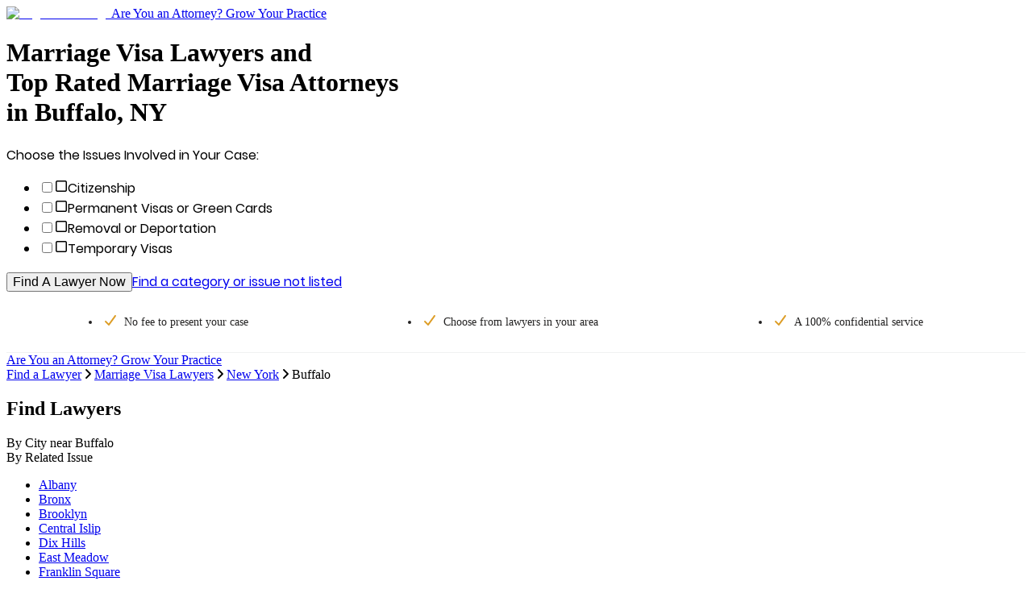

--- FILE ---
content_type: application/javascript; charset=UTF-8
request_url: https://www.legalmatch.com/directory-pages/_next/static/chunks/775dfc21cdb1e121.js
body_size: 18818
content:
(globalThis.TURBOPACK||(globalThis.TURBOPACK=[])).push(["object"==typeof document?document.currentScript:void 0,6856,e=>{"use strict";var t=e.i(43476),a=e.i(932),s=e.i(56547),l=e.i(68757),i=e.i(49721),n=e.i(22016);e.s(["default",0,e=>{let r,o,c,d,m,p,x=(0,a.c)(12),{ai:u,scrollThreshold:h}=e,f=(0,s.useStickyHeader)(".js-sticky-header-trigger-mobile",".js-sticky-header-trigger",".js-sticky-header"),b=(0,s.useCookieStickyHeader)(void 0===h?580:h);x[0]===Symbol.for("react.memo_cache_sentinel")?(r=(0,t.jsx)(i.FontAwesomeIcon,{icon:l.faAngleRight,className:"\n            font-bold\n            text-[14px]\n            lg:text-[18px]\n            xl:text-[20px]\n            leading-[20px]\n            md:leading-[22px]\n            lg:leading-[24px]\n        "}),x[0]=r):r=x[0];let _=r,w=`
                js-sticky-header
                ${(f||b)&&"block"}
                hidden fixed top-0 w-full bg-white left-0
                border-b-2 border-[#909191] 
                shadow-[0_3px_9px_rgba(71,71,71,0.3)] z-[1000] 
                transition-[display] duration-400 ease-in-out`;x[1]===Symbol.for("react.memo_cache_sentinel")?(o=(0,t.jsx)("div",{"data-testid":"sticky-header__text",className:"\n                        font-poppins-semibold\n                        text-white leading-[30px] \n                        text-[18px] py-[24px] \n                        md:text-[18px] \n                        lg:py-[25px] lg:text-[24px]\n                        xl:py-[32px]  \n                        xl:text-[30px] \n                        hidden smd:block",children:"Find the Right Lawyer Now"}),x[1]=o):o=x[1];let g=`/link.php?ar=/find-lawyers.html&ai=${u}`;x[2]!==g?(c=(0,t.jsx)("div",{className:"relative hidden smd:flex",children:(0,t.jsxs)(n.default,{"data-testid":"sticky-header__button-desktop",href:g,className:"\n                            font-poppins-medium\n                            flex items-center\n                            bg-[#f7b650] \n                            text-[#232222] rounded-[3px] \n                            no-underline text-center\n                            px-[22px] py-[17px] my-[10px] text-[16px] \n                            md:px-[20px] md:py-[17px] md:mx-0 md:text-[16px]\n                            lg:my-[12px] lg:text-[18px]\n                            xl:text-[24px] xl:my-[14px]\n                            mx-auto \n                            hover:text-[#232222]\n                        ","data-lm-click":!0,"data-lm-event-name":"StickyBanner","data-lm-event-params":'{"template": "Base"}',children:["Find My Lawyer",_]})}),x[2]=g,x[3]=c):c=x[3];let y=`/link.php?ar=/find-lawyers.html&ai=${u}`;return x[4]!==y?(d=(0,t.jsx)("div",{className:"relative smd:hidden block py-[14px]",children:(0,t.jsxs)(n.default,{"data-testid":"sticky-header__button-mobile",href:y,className:"\n                            font-poppins-medium\n                            flex items-center justify-center\n                            bg-[#f7b650] \n                            text-[#232222] \n                            rounded-[3px] no-underline text-center \n                            px-[22px] py-[17px] text-[16px] \n                            md:px-[20px] md:py-[15px] md:text-[24px] \n                            mx-auto md:mx-0 w-[240px] \n                            xs:w-[290px] \n                            hover:text-[#232222]\n                        ","data-lm-click":!0,"data-lm-event-name":"StickyBanner","data-lm-event-params":'{"template": "Base"}',children:["Find My Lawyer",_]})}),x[4]=y,x[5]=d):d=x[5],x[6]!==c||x[7]!==d?(m=(0,t.jsxs)("div",{className:"\n                    smd:flex smd:text-left justify-between px-[5%] \n                    block text-center \n                    bg-[#689acb]",children:[o,c,d]}),x[6]=c,x[7]=d,x[8]=m):m=x[8],x[9]!==w||x[10]!==m?(p=(0,t.jsx)("div",{"data-testid":"sticky-header",className:w,children:m}),x[9]=w,x[10]=m,x[11]=p):p=x[11],p}])},22835,e=>{"use strict";var t=e.i(43476),a=e.i(932),s=e.i(71645);let l="CITY_COUNTY",i="RELATED_ISSUES";function n(e){return(0,t.jsx)("li",{className:"pb-[12px] pt-0 min-[480px]:pl-5 md:pb-0 md:pt-2.5 md:pl-10 md:w-1/2 lg:pl-0 lg:w-1/4",children:(0,t.jsx)("a",{href:e.link,className:"text-[0.9375rem] text-[#337ab7] cursor-pointer hover:text-[#02397b] hover:underline",children:e.name})},e.name)}function r(e){return(0,t.jsx)("li",{className:"pb-[12px] pt-0 min-[480px]:pl-5 md:pb-0 md:pt-2.5 md:pl-10 md:w-1/2 lg:pl-0 lg:w-1/3",children:(0,t.jsx)("a",{href:e.link,className:"text-[0.9375rem] text-[#337ab7] cursor-pointer hover:text-[#02397b] hover:underline",children:e.title})},e.title)}e.s(["default",0,e=>{let o,c,d,m,p,x,u,h,f,b,_,w,g,y,j,v,k,N,C=(0,a.c)(46),{relatedIssues:S,byCityCounty:F,dataLocation:A}=e,[L,E]=(0,s.useState)(l),[I,M]=(0,s.useState)(!1),[T,$]=(0,s.useState)(!1),[B,R]=(0,s.useState)(0);C[0]===Symbol.for("react.memo_cache_sentinel")?(o=()=>{let e=()=>{$(window.innerWidth<=767),R(window.innerWidth)};return e(),window.addEventListener("resize",e),()=>window.removeEventListener("resize",e)},c=[],C[0]=o,C[1]=c):(o=C[0],c=C[1]),(0,s.useEffect)(o,c);let z=T?10:20,P=F.length>z;C[2]!==z||C[3]!==F||C[4]!==I?(d=I?F:F.slice(0,z),C[2]=z,C[3]=F,C[4]=I,C[5]=d):d=C[5];let D=d;C[6]===Symbol.for("react.memo_cache_sentinel")?(m=(0,t.jsx)("h2",{className:"text-center leading-[28px] mb-[11px] font-poppin-regular text-[1.125rem] md:text-[1.75rem]",children:"Find Lawyers"}),C[6]=m):m=C[6];let O=`mx-auto text-base md:text-xl text-[#337ab7] cursor-pointer mb-[-1px] py-1.5 md:px-3.5 text-center w-1/2 ${L===l&&"border-b border-[#232222] text-[#202124] cursor-auto"}`;C[7]===Symbol.for("react.memo_cache_sentinel")?(p=()=>E(l),C[7]=p):p=C[7],C[8]!==A.city?.name||C[9]!==A.is_state_page||C[10]!==A.state?.name||C[11]!==B?(x=A.is_state_page?(0,t.jsxs)(t.Fragment,{children:["By City/County ",(0,t.jsxs)("span",{className:`${B<=575&&"hidden"}`,children:["in ",A?.state?.name]})]}):(0,t.jsxs)(t.Fragment,{children:["By City ",(0,t.jsxs)("span",{className:`${B<=575&&"hidden"}`,children:["near ",A?.city?.name]})]}),C[8]=A.city?.name,C[9]=A.is_state_page,C[10]=A.state?.name,C[11]=B,C[12]=x):x=C[12],C[13]!==O||C[14]!==x?(u=(0,t.jsx)("div",{className:O,"data-target":"#by-city",onClick:p,children:x}),C[13]=O,C[14]=x,C[15]=u):u=C[15],C[16]!==S||C[17]!==L?(h=S&&S.length>0&&(0,t.jsx)("div",{className:`mx-auto text-base md:text-xl text-[#337ab7] cursor-pointer mb-[-1px] py-1.5 md:px-3.5 text-center w-1/2 ${L===i&&"border-b border-[#232222] text-[#202124] cursor-auto"}`,"data-target":"#by-issue",onClick:()=>E(i),children:"By Related Issue"}),C[16]=S,C[17]=L,C[18]=h):h=C[18],C[19]!==u||C[20]!==h?(f=(0,t.jsxs)("nav",{className:"border-b border-[#e9e9e9] flex flex-row flex-nowrap md:px-[30px]",children:[u,h]}),C[19]=u,C[20]=h,C[21]=f):f=C[21];let H=`pt-[22px] md:pt-[38px] ${L===i&&"hidden"}`;C[22]!==D?(b=D.map(n),C[22]=D,C[23]=b):b=C[23],C[24]!==b?(_=(0,t.jsx)("ul",{className:"list-none m-0 mb-[22px] p-0 md:flex md:flex-row md:flex-wrap",children:b}),C[24]=b,C[25]=_):_=C[25],C[26]!==P||C[27]!==I?(w=P&&(0,t.jsx)("div",{className:"mt-[54px] mx-0 mb-0 lg:mb-[43px] text-center",children:(0,t.jsxs)("button",{hidden:I,onClick:()=>M(!I),className:"text-[#042463] cursor-pointer inline-block leading-none",children:[(0,t.jsx)("span",{className:"text-xs inline-block mb-3 w-full",children:I?"Show Less":"Show More"}),(0,t.jsx)("div",{className:"flex",children:(0,t.jsxs)("svg",{width:"24",height:"24",viewBox:"0 0 24 24",fill:"none",className:"inherit mx-auto",children:[(0,t.jsx)("path",{d:"M7 8L12 13L17 8",stroke:"currentColor",strokeWidth:"1",strokeLinecap:"round",strokeLinejoin:"round"}),(0,t.jsx)("path",{d:"M7 12L12 17L17 12",stroke:"currentColor",strokeWidth:"1",strokeLinecap:"round",strokeLinejoin:"round"})]})})]})}),C[26]=P,C[27]=I,C[28]=w):w=C[28],C[29]!==H||C[30]!==_||C[31]!==w?(g=(0,t.jsxs)("div",{id:"by-city",className:H,children:[_,w]}),C[29]=H,C[30]=_,C[31]=w,C[32]=g):g=C[32];let U=`pt-[22px] md:pt-[38px] ${L===l&&"hidden"}`;return C[33]!==S?(y=S.map(r),C[33]=S,C[34]=y):y=C[34],C[35]!==y?(j=(0,t.jsx)("ul",{className:"list-none m-0 mb-[22px] p-0 md:flex md:flex-row md:flex-wrap",children:y}),C[35]=y,C[36]=j):j=C[36],C[37]!==U||C[38]!==j?(v=(0,t.jsx)("div",{id:"by-issue",className:U,children:j}),C[37]=U,C[38]=j,C[39]=v):v=C[39],C[40]!==g||C[41]!==v?(k=(0,t.jsxs)("div",{children:[g,v]}),C[40]=g,C[41]=v,C[42]=k):k=C[42],C[43]!==f||C[44]!==k?(N=(0,t.jsxs)("div",{className:"px-0 sm:px-3 pb-[37px] md:px-3 md:pt-9 md:pb-[61px] lg:px-[70px]",children:[m,f,k]}),C[43]=f,C[44]=k,C[45]=N):N=C[45],N}])},45168,e=>{"use strict";var t=e.i(43476),a=e.i(932),s=e.i(49721),l=e.i(77774),i=e.i(68757),n=e.i(71645),r=e.i(47961);let o=e=>{let o,m,p,x,u,h,f,b,_,w,g,y,j=(0,a.c)(38),{caseIntakeForm:v}=e,{action:k,method:N,hidden:C,subcategories:S,type:F,form_heading:A}=v;j[0]!==S?(o=S&&S.filter(c).map(d),j[0]=S,j[1]=o):o=j[1],j[2]!==o?(m=new Set(o),j[2]=o,j[3]=m):m=j[3];let[L,E]=(0,n.useState)(m),I=S&&S.length>4?"flex flex-wrap":"",M="general"===F;j[4]!==L?(p=(e,t)=>{let a=new Set(L);t?a.add(e):a.delete(e),E(a)},j[4]=L,j[5]=p):p=j[5];let T=p,$=k||"/link.php",B=N||"get",R=C?.ai;j[6]!==R?(x=(0,t.jsx)("input",{type:"hidden",name:"ai",value:R}),j[6]=R,j[7]=x):x=j[7];let z=C?.supCatIds;j[8]!==z?(u=(0,t.jsx)("input",{type:"hidden",name:"supCatIds",value:z}),j[8]=z,j[9]=u):u=j[9];let P=C?.catBypass;j[10]!==P?(h=(0,t.jsx)("input",{type:"hidden",name:"catBypass",value:P}),j[10]=P,j[11]=h):h=j[11];let D=C?.ar;j[12]!==D?(f=(0,t.jsx)("input",{type:"hidden",name:"ar",value:D}),j[12]=D,j[13]=f):f=j[13];let O=A||"Choose the Issues Involved in Your Case:";return j[14]!==O?(b=(0,t.jsx)("span",{className:"case-intake-form__header font-poppins-regular text-[0.875rem] md:text-[1.25rem]",children:O}),j[14]=O,j[15]=b):b=j[15],j[16]!==L||j[17]!==T||j[18]!==M||j[19]!==I||j[20]!==S?(_=!M&&(0,t.jsx)("ul",{className:`case-intake-form__subcat-list js-cif-dropdown-version--subcat-list case-intake-form__subcat-list--flex list-none my-[14px] mb-[29px] md:my-[24px] md:mb-[29px] md:w-[610px] md:mt-[12px] p-0 ${I}`,children:S.map(e=>{let a=L.has(e.id);return(0,t.jsxs)("li",{className:"case-intake-form__subcat-item js-cif-dropdown-version--subcat-item case-intake-form__subcat-item--flex w-full md:w-1/2",children:[(0,t.jsx)("input",{autoComplete:"off",className:"case-intake-form__subcat-checkbox js-cif-dropdown-version--subcat-checkbox hidden peer",name:"chosenCat[]",id:`chosenCat_${e.id}`,value:e.id,type:"checkbox",defaultChecked:e.selected,onChange:t=>T(e.id,t.target.checked)}),(0,t.jsxs)("label",{className:"case-intake-form__subcat-checkbox-label font-poppins-regular text-[0.9375rem] md:text-base flex items-center cursor-pointer m-0 py-[2px] hover:text-[#337ab7] max-md:peer-checked:text-[#337ab7]",htmlFor:`chosenCat_${e.id}`,children:[a?(0,t.jsx)(s.FontAwesomeIcon,{icon:i.faSquareCheck,className:"case-intake-form__subcat-icon case-intake-form__subcat-icon--checked text-[#337ab7] !h-[18px] !w-[20px] my-[6px] -mx-[1.5px] md:-mx-[2px] pr-[14px]"}):(0,t.jsx)(s.FontAwesomeIcon,{icon:l.faSquare,className:"case-intake-form__subcat-icon text-[#cccfd3] !h-[18px] !w-[20px] my-[6px] -mx-[1.5px] md:-mx-[2px] pr-[14px]"}),e.label]})]},e.id)})}),j[16]=L,j[17]=T,j[18]=M,j[19]=I,j[20]=S,j[21]=_):_=j[21],j[22]!==M?(w=M&&(0,t.jsx)(r.default,{aiValue:0,classes:"group-hover:blur-none"}),j[22]=M,j[23]=w):w=j[23],j[24]!==C?.ai||j[25]!==M?(g=!M&&(0,t.jsxs)(t.Fragment,{children:[(0,t.jsx)("button",{className:"case-intake-form__submit page__button block mb-[22px] md:mb-[25px] md:px-[38px] md:py-[17px] md:pt-[18px]",type:"submit","data-lm-click":"","data-lm-event-name":"CategoryUITracking","data-lm-event-params":'{"element": "CTA Form Widget"}',"data-has-lm-track-click-handler":"true",children:"Find A Lawyer Now"}),(0,t.jsx)("a",{className:"case-intake-form__not-listed page__link inline-block text-center w-full md:text-left md:inline",href:`/link.php?ar=/find-lawyers.html&ai=${C?.ai}`,children:"Find a category or issue not listed"})]}),j[24]=C?.ai,j[25]=M,j[26]=g):g=j[26],j[27]!==h||j[28]!==f||j[29]!==b||j[30]!==_||j[31]!==w||j[32]!==g||j[33]!==$||j[34]!==B||j[35]!==x||j[36]!==u?(y=(0,t.jsxs)("form",{className:"case-intake-form",action:$,method:B,role:"form","data-lm-track-category-form":"",children:[x,u,h,f,b,_,w,g]}),j[27]=h,j[28]=f,j[29]=b,j[30]=_,j[31]=w,j[32]=g,j[33]=$,j[34]=B,j[35]=x,j[36]=u,j[37]=y):y=j[37],y};function c(e){return e.selected}function d(e){return e.id}e.s(["default",0,e=>{let s,l,i,n,r,c=(0,a.c)(13),{hero:d,caseIntakeForm:m}=e;if(!d)return null;c[0]!==d.h1_html?(s=d.h1_html?.trim(),c[0]=d.h1_html,c[1]=s):s=c[1];let p=s;return p?(c[2]!==p?(l=(0,t.jsx)("h1",{className:"page__h1 font-poppins-medium text-[1.0625rem] font-normal mb-[10px] mt-[15px] md:text-[2.125rem] md:leading-[42px] md:mb-[22px] md:mt-[64px] [&_br]:hidden lg:[&_br]:inline",dangerouslySetInnerHTML:{__html:p}}),c[2]=p,c[3]=l):l=c[3],c[4]!==m?(i=(0,t.jsx)(o,{caseIntakeForm:m}),c[4]=m,c[5]=i):i=c[5],c[6]!==d.ca_referral_text||c[7]!==d.is_ca_page?(n=!0===d.is_ca_page&&d.ca_referral_text&&(0,t.jsx)("div",{className:"page__referral text-[0.8125rem] mt-[10px] max-sm:text-center",children:d.ca_referral_text}),c[6]=d.ca_referral_text,c[7]=d.is_ca_page,c[8]=n):n=c[8],c[9]!==l||c[10]!==i||c[11]!==n?(r=(0,t.jsxs)("div",{className:"page__hero bg-[#f9f9f9] overflow-hidden lg:min-h-[588px] -mx-[10px] px-[10px] pb-[21px] md:mx-0 md:px-[36px] md:pb-[36px] lg:px-0 lg:pb-0 lg:bg-[#f9f9f9] lg:bg-[url('./images/directory-pages-hero-bg.jpg')] lg:bg-no-repeat lg:bg-right-top lg:h-auto lg:pl-[70px]",children:[l,i,n]}),c[9]=l,c[10]=i,c[11]=n,c[12]=r):r=c[12],r):null}],45168)},80975,e=>{"use strict";var t=e.i(43476),a=e.i(932);e.s(["default",0,e=>{let s,l=(0,a.c)(2),{content:i}=e;return i?(l[0]!==i?(s=(0,t.jsx)("div",{className:"page__post_content md:px-[36px]",dangerouslySetInnerHTML:{__html:i}}),l[0]=i,l[1]=s):s=l[1],s):null}])},35469,65144,e=>{"use strict";var t=e.i(43476),a=e.i(932),s=e.i(49721),l=e.i(91310),i=e.i(99763),n=e.i(68757);l.library.add(n.faUser,i.faSquareLinkedin,n.faStar,n.faLocationDot,n.faUniversity,n.faGlobe),e.s(["default",0,e=>{let l,r,o,c,d,m,p,x,u,h,f,b,_=(0,a.c)(33),{practiceArea:w,lawyer:g}=e;if(_[0]!==g.name||_[1]!==g.profile_image_id){let e,a;e=g.profile_image_id,a=g.name,l=e?(0,t.jsx)("img",{className:"recommended-lawyers__icon w-[60px] h-[60px] min-w-[60px] rounded-full object-cover self-baseline",width:"60",height:"60",src:`/home/Image?imgId=${e}`,alt:a}):(0,t.jsx)("div",{className:"recommended-lawyers__icon w-[60px] h-[60px] min-w-[60px] rounded-full bg-[#e2eff8] text-[#202124] text-center leading-[60px] self-baseline flex items-center",children:(0,t.jsx)(s.FontAwesomeIcon,{className:"recommended-lawyers__profile_user_icon !h-[40px] !w-[31px] text-white mx-auto",icon:n.faUser})}),_[0]=g.name,_[1]=g.profile_image_id,_[2]=l}else l=_[2];if(_[3]!==g.name?(r=(0,t.jsx)("div",{className:"recommended-lawyers__name text-[1.25rem] font-bold text-[#337ab7]",children:g.name}),_[3]=g.name,_[4]=r):r=_[4],_[5]!==g.rating){let e;o=g.rating>0&&(e=g.rating,(0,t.jsx)("span",{className:"page__star-rating star-rating star-rating--5-star flex gap-[3px] text-[15px] tracking-normal my-[2px] mx-[5px]",children:Array(e).fill(null).map((e,a)=>(0,t.jsx)("span",{className:"recommended-lawyers__star_rating",children:(0,t.jsx)(s.FontAwesomeIcon,{className:"recommended-lawyers__star text-[#fc9835] w-[15px]",icon:n.faStar})},a))})),_[5]=g.rating,_[6]=o}else o=_[6];return _[7]!==g.reviews?(c=g.reviews>0&&(0,t.jsxs)("span",{className:"recommended-lawyers__number-of-reviews ml-[5px] text-[#337ab7]",children:["(",g.reviews," Review)"]}),_[7]=g.reviews,_[8]=c):c=_[8],_[9]!==o||_[10]!==c?(d=(0,t.jsxs)("div",{className:"recommended-lawyers__rating-and-reviews flex flex-row flex-nowrap mb-[5px] items-baseline",children:[o,c]}),_[9]=o,_[10]=c,_[11]=d):d=_[11],_[12]!==r||_[13]!==d?(m=(0,t.jsxs)("div",{className:"recommended-lawyers__name-cont",children:[r,d]}),_[12]=r,_[13]=d,_[14]=m):m=_[14],_[15]!==w?(p=(0,t.jsx)("div",{className:"recommended-lawyers__practice text-base leading-[22px] mb-[10px]",children:w}),_[15]=w,_[16]=p):p=_[16],_[17]!==g.address?(x=g.address&&(0,t.jsxs)("div",{className:"recommended-lawyers__address\n                            flex\n                            text-[#80868b] leading-6 break-words min-[576px]:inline-block min-[576px]:w-full",children:[(0,t.jsx)(s.FontAwesomeIcon,{className:"recommended-lawyers__info_icon mr-[3px] w-[15px] h-[15px] align-top",icon:n.faLocationDot}),g.address]}),_[17]=g.address,_[18]=x):x=_[18],_[19]!==g.law_firm_name?(u=g.law_firm_name&&(0,t.jsx)("div",{className:"recommended-lawyers__contact-info flex flex-row flex-nowrap mt-[3px] text-[#80868b] leading-6",children:(0,t.jsxs)("span",{className:"recommended-lawyers__contact-info__item mr-[10px] mb-[5px] flex items-baseline gap-[6px] break-words",children:[(0,t.jsx)(s.FontAwesomeIcon,{className:"recommended-lawyers__info_icon mr-[3px] w-[15px] h-[15px]",icon:n.faUniversity}),g.law_firm_name]})}),_[19]=g.law_firm_name,_[20]=u):u=_[20],_[21]!==g.linkedin_url||_[22]!==g.website_url?(h=(g.website_url||g.linkedin_url)&&(0,t.jsx)("div",{className:"recommended-lawyers__contact-info flex flex-row flex-nowrap mt-[3px] text-[#80868b] leading-6",children:(0,t.jsxs)("div",{className:"recommended-lawyers__contact-info__item mr-[10px] mb-[5px] flex items-baseline gap-[6px] break-words",children:[g.website_url&&(0,t.jsxs)("div",{children:[(0,t.jsx)(s.FontAwesomeIcon,{className:"recommended-lawyers__info_icon mr-[3px] w-[15px] h-[15px]",icon:n.faGlobe}),(0,t.jsx)("a",{"data-allowed":"false",className:"page__link text-[0.8125rem] underline atty_website_tracker",href:g.website_url,"data-website":g.website_url,rel:"noopener nofollow",target:"_blank",children:"Website"})]}),g.linkedin_url&&(0,t.jsxs)("div",{children:[(0,t.jsx)(s.FontAwesomeIcon,{className:"recommended-lawyers__info_icon mr-[3px] w-[15px] h-[15px]",icon:i.faSquareLinkedin}),(0,t.jsx)("a",{className:"page__link text-[0.8125rem] underline atty_social_tracker",href:g.linkedin_url,"data-linkedin":g.linkedin_url,rel:"noopener",target:"_blank",children:"LinkedIn"})]})]})}),_[21]=g.linkedin_url,_[22]=g.website_url,_[23]=h):h=_[23],_[24]!==h||_[25]!==m||_[26]!==p||_[27]!==x||_[28]!==u?(f=(0,t.jsxs)("div",{className:"recommended-lawyers__info text-[0.8125rem] relative flex flex-1 flex-col flex-wrap pl-[30px] max-[767.98px]:block lg:pl-[23px] sm:pl-[16px]",children:[m,p,x,u,h]}),_[24]=h,_[25]=m,_[26]=p,_[27]=x,_[28]=u,_[29]=f):f=_[29],_[30]!==l||_[31]!==f?(b=(0,t.jsx)(t.Fragment,{children:(0,t.jsxs)("div",{className:"recommended-lawyers__item flex flex-row flex-nowrap items-center border border-[#f0f1f2] p-[23px] mb-[19px] last:mb-0 max-[479.98px]:px-[10px] max-[479.98px]:pt-[16px] max-[479.98px]:pb-[4px]",children:[l,f]})}),_[30]=l,_[31]=f,_[32]=b):b=_[32],b}],35469);let r={src:e.i(1082).default,width:743,height:160,blurWidth:8,blurHeight:2,blurDataURL:"[data-uri]"};e.s(["default",0,()=>{let e,s,l,i=(0,a.c)(3);return i[0]===Symbol.for("react.memo_cache_sentinel")?(e={backgroundImage:`url(${r.src})`},i[0]=e):e=i[0],i[1]===Symbol.for("react.memo_cache_sentinel")?(s=(0,t.jsx)("div",{className:"add-listing-cta-text mb-[15px] md:mb-0 md:pl-[16.22%] md:whitespace-nowrap lg:mb-[15px] lg:pl-0 xl:mb-0 xl:pl-[16.22%] xl:whitespace-nowrap",children:(0,t.jsx)("h3",{className:"text-[1.25rem] font-normal mb-0 text-white",children:"Are you an Attorney?"})}),i[1]=s):s=i[1],i[2]===Symbol.for("react.memo_cache_sentinel")?(l=(0,t.jsxs)("div",{className:"add-listing-banner-cta flex flex-col items-center justify-center bg-[#03397b] bg-no-repeat bg-left min-h-[145px] mb-5 border border-[#dcdada] rounded-[3px] md:flex-row md:min-h-[94px] md:items-center lg:flex-col lg:min-h-[145px] xl:flex-row xl:min-h-[94px] xl:items-center",style:e,children:[s,(0,t.jsx)("div",{className:"add-listing-cta-btn md:ml-auto md:mr-5 lg:ml-0 xl:ml-auto xl:mr-5",children:(0,t.jsx)("a",{href:"/law-library/attorney-profile/add-your-listing/",className:"page__button font-['Poppins-Medium',arial,sans-serif] text-base leading-[15px] bg-[#f5b759] text-[#553e19] py-[15px] px-[50px] block h-[46px] no-underline rounded-[2px]",children:"Add your Listing Today"})})]}),i[2]=l):l=i[2],l}],65144)},10031,e=>{"use strict";var t=e.i(43476),a=e.i(932),s=e.i(71645),l=e.i(85149),i=e.i(35469),n=e.i(65144);function r(e){return e+l.RECOMMENDED_LAWYERS_LIMIT}e.s(["default",0,e=>{let o,c,d,m,p,x,u,h,f=(0,a.c)(20),{lawyers:b}=e,[_,w]=(0,s.useState)(l.RECOMMENDED_LAWYERS_LIMIT);f[0]===Symbol.for("react.memo_cache_sentinel")?(o=()=>w(r),f[0]=o):o=f[0];let g=o,y=b.profiles.length;f[1]!==b.profiles||f[2]!==_||f[3]!==y?(c=_<y?b.profiles.slice(0,_):b.profiles,f[1]=b.profiles,f[2]=_,f[3]=y,f[4]=c):c=f[4];let j=c;if(f[5]===Symbol.for("react.memo_cache_sentinel")?(d=(0,t.jsx)("div",{className:"recommended-lawyers__title text-[1.1875rem] mb-[26px] max-[767.98px]:text-[15px] max-[767.98px]:mb-[17px]",children:"Top Rated LegalMatch Lawyers"}),m=(0,t.jsx)(n.default,{}),f[5]=d,f[6]=m):(d=f[5],m=f[6]),f[7]!==b.practice_area_text||f[8]!==j){let e;f[10]!==b.practice_area_text?(e=(e,a)=>(0,t.jsx)(i.default,{lawyer:e,practiceArea:b.practice_area_text},a),f[10]=b.practice_area_text,f[11]=e):e=f[11],p=j.map(e),f[7]=b.practice_area_text,f[8]=j,f[9]=p}else p=f[9];return(f[12]!==p?(x=(0,t.jsx)("div",{className:"recommended-lawyers__list mb-[35px]",children:p}),f[12]=p,f[13]=x):x=f[13],f[14]!==_||f[15]!==y)?(u=_<y&&(0,t.jsx)("button",{className:"recommended-lawyers__page__button--show-more border border-[#d9d9d9] text-base rounded-[2px] cursor-pointer py-[18px] px-[38px] bg-white text-[#2075bd] block w-full mb-[50px] hover:bg-white hover:text-[#2075bd] visited:bg-white visited:text-[#2075bd]",onClick:g,children:"Show More"}),f[14]=_,f[15]=y,f[16]=u):u=f[16],f[17]!==x||f[18]!==u?(h=(0,t.jsxs)(t.Fragment,{children:[d,m,x,u]}),f[17]=x,f[18]=u,f[19]=h):h=f[19],h}])},98078,e=>{"use strict";var t=e.i(43476),a=e.i(932),s=e.i(71645),l=e.i(85149),i=e.i(35469),n=e.i(65144);function r(e){return e+l.RECOMMENDED_LAWYERS_LIMIT}e.s(["default",0,e=>{let o,c,d,m,p,x,u,h,f=(0,a.c)(22),{lawyers:b,hasTopRatedLawyers:_}=e,[w,g]=(0,s.useState)(l.RECOMMENDED_LAWYERS_LIMIT);f[0]===Symbol.for("react.memo_cache_sentinel")?(o=()=>g(r),f[0]=o):o=f[0];let y=o,j=b.profiles.length;f[1]!==b.profiles||f[2]!==w||f[3]!==j?(c=w<j?b.profiles.slice(0,w):b.profiles,f[1]=b.profiles,f[2]=w,f[3]=j,f[4]=c):c=f[4];let v=c;if(f[5]===Symbol.for("react.memo_cache_sentinel")?(d=(0,t.jsx)("div",{className:"recommended-lawyers__title text-[1.1875rem] mb-[26px] max-[767.98px]:text-[15px] max-[767.98px]:mb-[17px]",children:"Other Local Lawyers"}),f[5]=d):d=f[5],f[6]!==_?(m=_&&(0,t.jsx)(n.default,{}),f[6]=_,f[7]=m):m=f[7],f[8]!==b.practice_area_text||f[9]!==v){let e;f[11]!==b.practice_area_text?(e=(e,a)=>(0,t.jsx)(i.default,{lawyer:e,practiceArea:b.practice_area_text},a),f[11]=b.practice_area_text,f[12]=e):e=f[12],p=v.map(e),f[8]=b.practice_area_text,f[9]=v,f[10]=p}else p=f[10];return(f[13]!==p?(x=(0,t.jsx)("div",{className:"recommended-lawyers__list mb-[35px]",children:p}),f[13]=p,f[14]=x):x=f[14],f[15]!==w||f[16]!==j)?(u=w<j&&(0,t.jsx)("button",{className:"recommended-lawyers__page__button--show-more border border-[#d9d9d9] text-base rounded-[2px] cursor-pointer py-[18px] px-[38px] bg-white text-[#2075bd] block w-full mb-[50px] hover:bg-white hover:text-[#2075bd] visited:bg-white visited:text-[#2075bd]",onClick:y,children:"Show More"}),f[15]=w,f[16]=j,f[17]=u):u=f[17],f[18]!==m||f[19]!==x||f[20]!==u?(h=(0,t.jsxs)(t.Fragment,{children:[d,m,x,u]}),f[18]=m,f[19]=x,f[20]=u,f[21]=h):h=f[21],h}])},3699,e=>{"use strict";var t=e.i(43476),a=e.i(932),s=e.i(49721),l=e.i(68757),i=e.i(91310),n=e.i(65700);i.library.add(l.faAnglesRight),e.s(["default",0,e=>{let i,r,o,c,d=(0,a.c)(11),{breadcrumbs:m}=e;if(!m||0===m.length)return null;if(d[0]!==m?(i=(0,t.jsx)(n.default,{breadcrumbs:m}),d[0]=m,d[1]=i):i=d[1],d[2]!==m){let e;d[4]!==m.length?(e=(e,a)=>a===m.length-1?(0,t.jsx)("span",{"data-testid":`breadcrumb-item-${a}`,className:"text-[.9375rem]",children:e.name},`${e.link}-${a}`):(0,t.jsxs)("span",{className:"breadcrumbs__item inline-block","data-testid":`breadcrumb-item-${a}`,children:[(0,t.jsx)("a",{href:e.link,className:"page__link","data-testid":`breadcrumb-link-${a}`,children:e.name}),(0,t.jsx)(s.FontAwesomeIcon,{icon:l.faAnglesRight,className:"vertical-align--1px !h-[8px] inline-flex mx-[5px] text-[#232222]","aria-hidden":"true"})]},`${e.link}-${a}`),d[4]=m.length,d[5]=e):e=d[5],r=m.map(e),d[2]=m,d[3]=r}else r=d[3];return d[6]!==r?(o=(0,t.jsx)("div",{className:"breadcrumbs pb-[14px] md:pb-[28px]",children:r}),d[6]=r,d[7]=o):o=d[7],d[8]!==i||d[9]!==o?(c=(0,t.jsxs)("div",{"data-testid":"breadcrumbs-nav",className:"page__breadcrumbs py-[14px] md:p-[28px_36px_0] max-[767.98px]:pl-[calc(4.6875vw+3px)] max-[767.98px]:pr-[calc(4.6875vw+3px)]",children:[i,o]}),d[8]=i,d[9]=o,d[10]=c):c=d[10],c}])},21683,46719,e=>{"use strict";var t=e.i(43476),a=e.i(62630),s=e.i(36203),l=e.i(71645);e.s(["default",0,({selectCallback:e,formSubmissionState:i,formSubmissionStateCallback:n,geolocationDetectEnable:r})=>{let{query:o,inputQueryRef:c,isLoading:d,isQueryInputActive:m,selectedLocation:p,locationItemsShowable:x,getLocationItems:u,handleQueryChange:h,handleSelectionChange:f,handleQueryFocus:b,handleQueryBlur:_,geoLocationDetectAndAutofill:w,isLocationErrorFlagShowable:g}=(0,s.useLocationFinder)(e,n),y="location-finder-input-"+(0,l.useId)();return(0,l.useEffect)(()=>{r&&(w(),document.querySelector(`.${y}`)?.focus())},[]),(0,t.jsx)(t.Fragment,{children:(0,t.jsx)(a.Combobox,{immediate:!0,value:p,onChange:f,children:(0,t.jsxs)("div",{className:"relative",children:[(0,t.jsxs)("div",{className:"relative",children:[(0,t.jsx)("span",{className:"bg-white bg-[url('https://cdn.legalmatch.com/images/find/map.svg')] bg-no-repeat bg-contain w-[14px] h-[20px] absolute top-[14px] left-[15px]"}),(0,t.jsx)(a.ComboboxInput,{className:((...e)=>e.filter(Boolean).join(" "))(y,"w-full max-w-[400px] bg-white border  rounded-[5px] w-full px-[30px] py-[15px] pl-[40px] text-sm outline-none",i&&i.locationFinderInputError?"border-[#d10f17]":"border-[#ced8e0]"),ref:c,displayValue:()=>p?p?.address:o,onChange:h,onFocus:b,onBlur:_,placeholder:"Enter Zip Code or City",autoComplete:"off"}),(0,t.jsxs)("span",{className:"w-[20px] h-[20px] absolute text-center top-[46%] right-[10px] -translate-y-1/2 z-10",children:[d&&(0,t.jsx)("img",{src:"https://cdn.legalmatch.com/images/ram/loading.gif",alt:"Loading"}),g()&&(0,t.jsx)("span",{className:"block border-2 border-red-500 rounded-full box-content text-red-500 h-[20px] w-[20px]",children:"!"}),!d&&o&&""!==o&&p&&(0,t.jsx)("span",{className:"block border-2 border-[#008000] rounded-full box-content text-[#008000] h-[20px] w-[20px] before:content-['\\2713']"})]})]}),x()&&(0,t.jsx)(a.ComboboxOptions,{className:"absolute mt-1 max-h-60 w-full overflow-auto rounded-md bg-white text-base shadow-lg ring-1 ring-black/5 focus:outline-none sm:text-sm z-20",children:u().map(e=>(0,t.jsxs)("div",{children:[(0,t.jsx)("div",{className:"text-[13px] bg-[#f3f3f3] border-b-0 text-[#535353] font-bold pointer-events-none m-0 px-[19px] py-[9px] pl-[19px]",children:e.countryName}),e.locationItemOptions.map((e,s)=>(0,t.jsx)(a.ComboboxOption,{className:"relative cursor-pointer border-b border-[#ccc] select-none text-[13px] bg-transparent text-[#333] hover:bg-[#f3f7fb] hover:text-[#3d4147] m-0 px-[19px] py-[9px] pl-[19px]",value:e,children:({selected:a})=>(0,t.jsx)("span",{children:e.address})},`${e.countryCode}-address-${s}`))]},e.countryCode))})]})})})}],21683);var i=e.i(22582);e.s(["default",0,({selectCallback:e,formSubmissionState:s,formSubmissionStateCallback:n})=>{let{query:r,inputQueryRef:o,isLoading:c,isQueryInputActive:d,selectedIntakeCategoryItem:m,getIntakeCategoryItems:p,handleQueryChange:x,handleSelectionChange:u,handleQueryFocus:h,handleQueryBlur:f}=((e,t)=>{let[a,s]=(0,l.useState)(""),[n,r]=(0,l.useState)(!1),[o,c]=(0,l.useState)(!1),[d,m]=(0,l.useState)(!1),[p,x]=(0,l.useState)(null),[u,h]=(0,l.useState)(null),f=(0,l.useRef)(null);(0,l.useEffect)(()=>{if(!1===d)return;let e=async()=>{r(!0);try{let e=await (0,i.fetchIntakeCategoryAll)();x(e)}catch(e){console.error("Intake Categories: Failed fetching List:",e)}finally{r(!1)}};null===p&&e()},[d]),(0,l.useEffect)(()=>{"function"==typeof e&&e(u)},[u]);let b=(0,l.useMemo)(()=>{if(!p)return[];let e=[287,293,286,295,285,290,291,64,288,289,294,292],t=p.filter(t=>e.includes(t.id));if(!a||0===a.trim().length)return t.map(e=>({id:e.id,description:e.description})).sort((t,a)=>{let s=e.indexOf(t.id),l=e.indexOf(a.id);return -1===s?1:-1===l?-1:s-l});let s=(e=>{try{let t=[287,293,286,295,285,290,291,64,288,289,294,292],a=[],s=[];return e.forEach(e=>{let l;!("id"in e)||((l=t.indexOf(e.id))>=0?(e.common=!0,"text"in e&&(e.description=e.text),a[l]=e):"common"in e&&!0===e.common&&s.push(e))}),a.concat(s)}catch(e){}})(p),l=[],i=a.trim().toLocaleLowerCase();return s.forEach(e=>{if(void 0===e.common&&!0!==e.common)return;let t=!1;if(e.description.toLocaleLowerCase().includes(i)){let a={id:e.id,description:e.description};l.push(a),t=!0}let a=[];e.categories.forEach(s=>{if(s.description.toLocaleLowerCase().includes(i)||t){let t={id:s.id,description:s.description,superCategory:{id:e.id,description:e.description}};a.push(t)}}),a.length>0&&l.push(...a)}),l},[a,p]);return{query:a,inputQueryRef:f,isLoading:n,isQueryInputActive:o,selectedIntakeCategoryItem:u,getIntakeCategoryItems:()=>b,handleQueryChange:e=>{s(e.target.value),h(null),t(null)},handleSelectionChange:e=>{null!==e&&(h(e),c(!1),f&&(f.current.value=e.description),t(null))},handleQueryFocus:()=>{p||m(!0),c(!0)},handleQueryBlur:()=>c(!1)}})(e,n);return(0,t.jsx)(t.Fragment,{children:(0,t.jsx)(a.Combobox,{immediate:!0,value:m,onChange:u,children:(0,t.jsxs)("div",{className:"relative",children:[(0,t.jsx)("div",{className:"relative",children:(0,t.jsx)(a.ComboboxInput,{className:((...e)=>e.filter(Boolean).join(" "))("w-full max-w-[400px] bg-white border border-[#ced8e0] rounded-[5px] w-full pl-[15px] py-[15px] pr-[40px] text-sm outline-none",s&&s.intakeCategoryInputError?"border-[#d10f17]":"border-[#ced8e0]"),placeholder:"Enter your Category or Issue",ref:o,displayValue:e=>e?e.description:r,onChange:x,onFocus:h,onBlur:f,autoComplete:"off"})}),p()&&p().length>0&&(0,t.jsx)(a.ComboboxOptions,{className:"absolute z-20 w-full mt-1 overflow-auto text-base bg-white rounded-md shadow-lg max-h-60 ring-1 ring-black/5 focus:outline-none sm:text-sm",children:p().map((e,s)=>(0,t.jsx)("div",{children:(0,t.jsx)(a.ComboboxOption,{className:"relative cursor-pointer border-b border-[#ccc] select-none text-[13px] bg-transparent text-[#333] hover:bg-[#f3f7fb] hover:text-[#3d4147] m-0 px-[19px] py-[9px] pl-[19px]",value:e,children:({selected:a})=>(0,t.jsxs)("span",{children:[e.description,e.superCategory&&(0,t.jsxs)("span",{className:"ml-[3px] text-[10px]",children:["(",e.superCategory.description,")"]})]})})},`item-${s}`))})]})})})}],46719)},51296,e=>{"use strict";var t=e.i(43476),a=e.i(71645),s=e.i(49721),l=e.i(91310),i=e.i(68757),n=e.i(36172),r=e.i(21683),o=e.i(46719);l.library.add(i.faChevronRight,i.faExclamationCircle,i.faXmark),e.s(["default",0,({formHeading:e,aiValue:l,ctaButtonText:c,isCaliforniaState:d})=>{let m={countryCode:"",city:"",state:"",zip:""},p={id:0,description:""},[x,u]=(0,a.useState)(m),[h,f]=(0,a.useState)(p),[b,_]=(0,a.useState)(!1),[w,g]=(0,a.useState)(!1),[y,j]=(0,a.useState)(""),[v,k]=(0,a.useState)(null),N=e=>{e&&!0===e.hasError&&(j(e.errorMessage),g(!0)),k(e)};return(0,t.jsx)("div",{className:"relative w-full",children:(0,t.jsxs)("div",{children:[w&&(0,t.jsx)("div",{className:"absolute inset-0 bg-black/40 z-10","aria-hidden":"true"}),(0,t.jsxs)("form",{className:"csc__cif case-intake-form__form js-case-intake-form has-validation",action:"/link.php",onSubmit:e=>{var t;let a,s;e.preventDefault(),t={hasError:!1,errorMessage:"",locationFinderInputError:!1,intakeCategoryInputError:!1},a=!1,s="",x.zip||h.id||(s="Please provide a valid Zip Code or<br /> City and enter a category",a=!0,t.locationFinderInputError=!0,t.intakeCategoryInputError=!0),a||x.zip||(s="Please enter a valid Zip code or City",a=!0,t.locationFinderInputError=!0),a||h.id||(s="Please choose the right category<br /> from the list",a=!0,t.intakeCategoryInputError=!0),t.hasError=a,t.errorMessage=s,((e,t)=>{if(t.hasError){j(t.errorMessage),g(!0),k(t);return}e.currentTarget.submit()})(e,t)},children:[(0,t.jsx)("input",{type:"hidden",name:"ar",value:"/home/start.do"}),(0,t.jsx)("input",{type:"hidden",name:"ai",value:l}),(0,t.jsx)("input",{type:"hidden",name:"city_select",value:x?.city}),(0,t.jsx)("input",{type:"hidden",name:"state_select",value:x?.state}),(0,t.jsx)("input",{type:"hidden",name:"zip_select",value:x?.zip}),(0,t.jsx)("input",{type:"hidden",name:"country_select",value:x?.countryCode}),(0,t.jsx)("input",{type:"hidden",name:"combo_loc",value:"1"}),(0,t.jsx)("input",{type:"hidden",name:"require_loc",value:"1"}),(0,t.jsx)("input",{type:"hidden",name:"catBypass",value:"true"}),!!h.superCategory&&(0,t.jsxs)(t.Fragment,{children:[(0,t.jsx)("input",{type:"hidden",name:"supCatIds",value:h?.superCategory?.id}),(0,t.jsx)("input",{type:"hidden",name:"chosenCat",value:h?.id})]}),!h.superCategory&&(0,t.jsx)(t.Fragment,{children:(0,t.jsx)("input",{type:"hidden",name:"supCatIds",value:h.id})}),!d&&(0,t.jsx)("h2",{className:"case-intake-form__header",dangerouslySetInnerHTML:{__html:e}}),(0,t.jsxs)("div",{className:"case-intake-form__field mb-[16px]",children:[(0,t.jsx)(r.default,{selectCallback:e=>{e?u(e):u(m)},formSubmissionStateCallback:N,formSubmissionState:v,geolocationDetectEnable:!0}),(0,t.jsx)("p",{className:"case-intake-form__hint",children:"(may not be the same place you live)"})]}),(0,t.jsxs)("div",{className:"case-intake-form__field mb-[16px]",children:[(0,t.jsx)(o.default,{selectCallback:e=>{e?f(e):f(p)},formSubmissionStateCallback:N,formSubmissionState:v}),(0,t.jsxs)("p",{className:"case-intake-form__hint",children:["Can't find a category?",(0,t.jsx)("span",{className:"case-intake-form__hint-link ml-[3px]",onClick:()=>_(!0),children:"Click here"})]})]}),(0,t.jsxs)("div",{className:"case-intake-form__field case-intake-form__field--submit",children:[(0,t.jsxs)("button",{type:"submit","data-lm-click":"","data-lm-event-name":"CityStatesUITracking","data-lm-event-params":'{"element": "CTA Form Widget"}',className:"case-intake-form__submit case-intake-form__submit--lms-17982 js-case-intake-submit js-sticky-banner-trigger js-sticky-banner-trigger-mobile","data-has-lm-track-click-handler":"true",children:[c||"Get Started",(0,t.jsx)(s.FontAwesomeIcon,{icon:i.faChevronRight,className:"ml-[3px] !w-[13px] !h-[13px]"})]}),(0,t.jsx)("div",{className:"hero__hotleads",children:(0,t.jsx)("a",{href:"/attorneys/","data-lm-click":"","data-lm-event-name":"HotLeadsCTATracking",className:"hot_leads_tracker hero__hotleads-button","data-has-lm-track-click-handler":"true",children:"Are You an Attorney? Grow Your Practice"})})]})]}),(0,t.jsx)(n.default,{aiValue:l,closeModal:()=>_(!1),isModalOpen:b,selectedCity:x?.city,selectedState:x?.state,selectedZip:x?.zip,selectedCountryCode:x?.countryCode}),w&&(0,t.jsx)("div",{className:"fixed inset-0 bg-transparent bg-opacity-10 flex items-center justify-center z-49",onClick:()=>g(!1)}),w&&(0,t.jsx)("div",{className:((...e)=>e.filter(Boolean).join(" "))("absolute w-full top-[22%] z-51",w?"":"hidden"),children:(0,t.jsx)("div",{className:"inset-0 flex items-center justify-center p-4",children:(0,t.jsxs)("div",{className:"relative w-full max-w-[420px] rounded-[5px] border border-[#ced8e0] border-t-2 border-t-[#d10f17] bg-white p-[10px]",children:[(0,t.jsxs)("button",{type:"button",className:"absolute top-3 right-3 p-1 text-gray-400 hover:text-gray-500 rounded-md focus:outline-none focus:ring-2 focus:ring-indigo-500 focus:ring-offset-2 cursor-pointer",onClick:()=>g(!1),children:[(0,t.jsx)("span",{className:"sr-only",children:"Close"})," ",(0,t.jsx)(s.FontAwesomeIcon,{icon:i.faXmark})]}),(0,t.jsx)("div",{className:"text-[#d10f17] text-center my-[10px]",children:(0,t.jsx)(s.FontAwesomeIcon,{icon:i.faExclamationCircle,className:"!w-[30px] !h-[30px] "})}),(0,t.jsx)("p",{className:"p-[15px] px-[30px] text-center text-[14px]",dangerouslySetInnerHTML:{__html:y}})]})})})]})})}],51296)},56021,e=>{"use strict";var t=e.i(43476),a=e.i(932),s=e.i(18566),l=e.i(5647);e.s(["default",0,()=>{let e,i,n,r,o,c,d,m,p,x,u=(0,a.c)(22),h=(0,s.useParams)();u[0]!==h.slug?(e=Array.isArray(h.slug)?h.slug:[h.slug].filter(Boolean),u[0]=h.slug,u[1]=e):e=u[1];let f=e;u[2]!==f?(i=(0,l.isCaliforniaStateRoute)(f),u[2]=f,u[3]=i):i=u[3];let b=i,_=b?"statistics-millions-ca.svg":"statistics-millions-7.svg",w=`statistics ${b?"statistics--cramp":""} page__statistics`,g=`statistics__years${b?"--reduced":""}`;u[4]!==g?(n=(0,t.jsx)("div",{className:"statistics__image",children:(0,t.jsx)("img",{className:g,src:"https://cdn.legalmatch.com/images/find/statistics-years.svg",alt:"Years of service"})}),u[4]=g,u[5]=n):n=u[5],u[6]===Symbol.for("react.memo_cache_sentinel")?(r=(0,t.jsxs)("p",{className:"statistics__text",children:["of helping people find the",(0,t.jsx)("br",{}),"right lawyer."]}),u[6]=r):r=u[6],u[7]!==n?(o=(0,t.jsxs)("div",{className:"statistics__items",children:[n,r]}),u[7]=n,u[8]=o):o=u[8],u[9]!==b?(c=b&&(0,t.jsx)("div",{className:"statistics__items",children:(0,t.jsx)("img",{className:"statistics__ca-badge",src:"https://cdn.legalmatch.com/images/legalmatchca/badge.svg",alt:"LegalMatch CA badge"})}),u[9]=b,u[10]=c):c=u[10];let y=`statistics__millions${b?"--ca":""}`,j=`https://cdn.legalmatch.com/images/find/${_}`;return u[11]!==y||u[12]!==j?(d=(0,t.jsx)("div",{className:"statistics__image",children:(0,t.jsx)("img",{className:y,src:j,alt:"Millions of users"})}),u[11]=y,u[12]=j,u[13]=d):d=u[13],u[14]===Symbol.for("react.memo_cache_sentinel")?(m=(0,t.jsxs)("p",{className:"statistics__text",children:["people and businesses have",(0,t.jsx)("br",{}),"posted cases on LegalMatch."]}),u[14]=m):m=u[14],u[15]!==d?(p=(0,t.jsxs)("div",{className:"statistics__items",children:[d,m]}),u[15]=d,u[16]=p):p=u[16],u[17]!==p||u[18]!==w||u[19]!==o||u[20]!==c?(x=(0,t.jsxs)("div",{className:w,children:[o,c,p]}),u[17]=p,u[18]=w,u[19]=o,u[20]=c,u[21]=x):x=u[21],x}])},67958,e=>{"use strict";var t=e.i(43476),a=e.i(932),s=e.i(71645),l=e.i(49721),i=e.i(91310),n=e.i(68757),r=e.i(36172),o=e.i(32897);function c(e){let i,c,d,m,p,x,u,h,f,b,_,w,g,y,j,v=(0,a.c)(36),{aiValue:k}=e,[N,C]=(0,s.useState)(!1),[S,F]=(0,s.useState)(!1);v[0]===Symbol.for("react.memo_cache_sentinel")?(i=e=>{e.preventDefault(),document.body.style.overflow="hidden",F(!0)},v[0]=i):i=v[0];let A=i;v[1]===Symbol.for("react.memo_cache_sentinel")?(c=()=>{document.body.style.overflow="",F(!1)},v[1]=c):c=v[1];let L=c;v[2]===Symbol.for("react.memo_cache_sentinel")?(d=e=>{C(e)},v[2]=d):d=v[2];let E=d;if(v[3]!==k||v[4]!==N){let e,a=N?o.default:o.default.slice(0,6);x="w-categories js-categories",v[10]===Symbol.for("react.memo_cache_sentinel")?(u=(0,t.jsx)("h3",{className:"w-categories__header",children:"What type of lawyer are you looking for?"}),h=(0,t.jsx)("h5",{className:"w-categories__sub-header",children:"Choose your legal category to get started:"}),v[10]=u,v[11]=h):(u=v[10],h=v[11]),m="w-categories-list w-categories__list js-categories-list",v[12]!==k?(e=e=>(0,t.jsx)("div",{className:"w-categories-item w-categories-list__item w-categories__item",children:(0,t.jsx)("a",{className:"w-categories-item__cta",href:`/link.php?ar=/home/start.do&supCatIds=${e.id}&ai=${k}`,"data-lm-click":"","data-lm-event-name":"CityStatesChooseCategory","data-lm-event-params":`{"element": "${e.id}"}`,"data-has-lm-track-click-handler":"true",children:(0,t.jsxs)("div",{className:"w-categories-item__cta-wrap",children:[(0,t.jsx)("div",{className:"w-categories-item__icon",children:(0,t.jsx)("svg",{version:"1.1",xmlns:"http://www.w3.org/2000/svg",viewBox:"0 0 53 60",className:"category-icon",children:(0,t.jsx)("g",{dangerouslySetInnerHTML:{__html:e.svgContent}})})}),(0,t.jsxs)("h6",{className:"w-categories-item__header",children:[e.title," ",(0,t.jsx)("br",{}),e.subtitle]}),(0,t.jsx)("p",{className:"w-categories-item__content",children:e.description}),(0,t.jsxs)("div",{className:"w-categories-item__select",children:["Select",(0,t.jsx)(l.FontAwesomeIcon,{icon:n.faAngleRight,className:"!w-[6px] !h-[auto] ml-[15px] !align-[-0.5px]"})]})]})})},e.id),v[12]=k,v[13]=e):e=v[13],p=a.map(e),v[3]=k,v[4]=N,v[5]=m,v[6]=p,v[7]=x,v[8]=u,v[9]=h}else m=v[5],p=v[6],x=v[7],u=v[8],h=v[9];return v[14]!==m||v[15]!==p?(f=(0,t.jsx)("div",{className:m,children:p}),v[14]=m,v[15]=p,v[16]=f):f=v[16],v[17]!==N?(b=!N&&(0,t.jsxs)("span",{onClick:()=>E(!0),className:"w-categories-view-more__trigger w-categories-view-more__trigger--cursor-pointer js-categories-view-more js-label-view-more",children:[(0,t.jsx)("span",{className:"w-full w-categories-view-more__label",children:"View More Categories"}),(0,t.jsx)(l.FontAwesomeIcon,{className:"!w-[10px] !h-[auto]",icon:n.faAnglesDown})]}),v[17]=N,v[18]=b):b=v[18],v[19]!==N?(_=N&&(0,t.jsxs)("span",{className:"w-categories-view-more__trigger js-label-hide-some",children:[(0,t.jsxs)("span",{className:"w-categories-view-more__label",children:["Can't find a category?",(0,t.jsx)("a",{href:"#",className:"ml-[5px] w-categories-view-more__click-more js-other-categories",onClick:e=>A(e),children:"Click here"})]}),(0,t.jsx)("span",{className:"w-categories-view-more__trigger w-categories-view-more__trigger--cursor-pointer js-categories-view-more js-label-view-more",children:(0,t.jsx)(l.FontAwesomeIcon,{className:"!w-[10px] !h-[auto]",icon:n.faAnglesUp,onClick:()=>E(!1)})})]}),v[19]=N,v[20]=_):_=v[20],v[21]!==b||v[22]!==_?(w=(0,t.jsxs)("p",{className:"w-categories-view-more w-categories__view-more",children:[b,_]}),v[21]=b,v[22]=_,v[23]=w):w=v[23],v[24]!==w||v[25]!==x||v[26]!==u||v[27]!==h||v[28]!==f?(g=(0,t.jsxs)("div",{className:x,children:[u,h,f,w]}),v[24]=w,v[25]=x,v[26]=u,v[27]=h,v[28]=f,v[29]=g):g=v[29],v[30]!==k||v[31]!==S?(y=(0,t.jsx)(r.default,{aiValue:k,closeModal:L,isModalOpen:S,classes:"items-start mt-[30px]"}),v[30]=k,v[31]=S,v[32]=y):y=v[32],v[33]!==g||v[34]!==y?(j=(0,t.jsxs)(t.Fragment,{children:[g,y]}),v[33]=g,v[34]=y,v[35]=j):j=v[35],j}i.library.add(n.faAngleRight,n.faAnglesUp,n.faAnglesDown),e.s(["default",()=>c])},23167,e=>{"use strict";var t=e.i(43476),a=e.i(932),s=e.i(71645),l=e.i(51360);function i(e){let t=e.target;t?.value&&"selected"!==t.value&&(window.location.href=t.value)}e.s(["default",0,e=>{let n,r,o,c,d,m,p,x=(0,a.c)(16),{content:u,classes:h,location:f}=e,b=(0,s.useRef)(null);return x[0]===Symbol.for("react.memo_cache_sentinel")?(n=()=>{let e=b.current;if(!e)return;let t=Array.from(e.querySelectorAll(".js-city-select"));return t.forEach(e=>{e.addEventListener("change",i)}),()=>{t.forEach(e=>{e.removeEventListener("change",i)})}},x[0]=n):n=x[0],x[1]!==u?(r=[u],x[1]=u,x[2]=r):r=x[2],(0,s.useEffect)(n,r),x[3]!==f.city||x[4]!==f.state?(o=f.city&&(0,t.jsxs)("h2",{className:"content__header text-[1.5rem] leading-[30px] mb-[20px]",children:["Learn more about ",f.city,`${f.state&&", "}${f.state}`]}),x[3]=f.city,x[4]=f.state,x[5]=o):o=x[5],x[6]!==h?(c=(0,l.cn)("\n                    content__body text-[14px] p-[10px_0_50px_0] md:py-[50px]\n                    [&_a]:text-[#337ab7] [&_a]:hover:underline\n                    [&>p]:text-sm [&>p]:leading-[24px] [&>p]:mb-[15px] [&>p]:mt-0\n                    [&>h2]:font-poppins-regular [&>h2]:text-[1.5rem] [&>h2]:font-normal [&>h2]:leading-[30px] [&>h2]:mb-[20px]\n                    lg:[&>ul]:columns-3 lg:[&>ul]:[column-gap:20px] [&>ul]:mt-[20px] [&>ul]:mb-[50px] [&>ul]:p-0 [&>ul]:font-poppins-medium [&>ul]:text-[1.1875rem]\n                    [&>ul]:list-none [&>ul>li]:inline-block\n                    smd:[&>ul]:columns-2 smd:[&>ul]:[column-gap:30px] smd:[&>ul]:mx-0\n                    [&>ul]:mx-[44px]\n                    [&>ul>li]:leading-none [&>ul>li]:m-0 [&>ul>li]:mb-[15px] [&>ul>li]:w-full [&>ul>li]:font-poppins-medium [&>ul>li]:text-[1.187rem]\n                    [&>ul>li>ul]:font-poppins-regular [&>ul>li>ul]:text-base [&>ul>li>ul]:list-none [&>ul>li>ul]:mt-[10px] [&>ul>li>ul]:mr-0 [&>ul>li>ul]:mb-[25px] [&>ul>li>ul]:ml-[21px] [&>ul>li>ul]:p-0\n                    [&>ul>ul]:font-poppins-regular [&>ul>ul]:text-base [&>ul>ul]:list-none [&>ul>ul]:mt-[10px] [&>ul>ul]:mr-0 [&>ul>ul]:mb-[25px] [&>ul>ul]:ml-[21px] [&>ul>ul]:p-0\n                    [&>ul>li>ul>li>select]:mt-[5px] [&>ul>li>ul>li>select]:w-[200px] [&>ul>li>ul>li>select]:rounded-[2px] [&>ul>li>ul>li>select]:border [&>ul>li>ul>li>select]:border-black\n            ",h),x[6]=h,x[7]=c):c=x[7],x[8]!==u?(d={__html:u},x[8]=u,x[9]=d):d=x[9],x[10]!==c||x[11]!==d?(m=(0,t.jsx)("div",{ref:b,className:c,dangerouslySetInnerHTML:d}),x[10]=c,x[11]=d,x[12]=m):m=x[12],x[13]!==o||x[14]!==m?(p=(0,t.jsxs)("div",{className:"content content--margin-top-50 page__content mt-[50px]",children:[o,m]}),x[13]=o,x[14]=m,x[15]=p):p=x[15],p}])},12326,e=>{"use strict";var t=e.i(43476),a=e.i(71645),s=e.i(49721),l=e.i(91310),i=e.i(68757),n=e.i(21683),r=e.i(46719);l.library.add(i.faExclamationCircle,i.faChevronRight,i.faXmark),e.s(["default",0,({aiValue:e,isStatePage:l})=>{let o={countryCode:"",city:"",state:"",zip:""},c={id:0,description:""},[d,m]=(0,a.useState)(o),[p,x]=(0,a.useState)(c),[u,h]=(0,a.useState)(!1),[f,b]=(0,a.useState)(""),[_,w]=(0,a.useState)(null),g=e=>{e&&!0===e.hasError&&(b(e.errorMessage),h(!0)),w(e)};return(0,t.jsxs)(t.Fragment,{children:[(0,t.jsxs)("div",{className:"relative csc__cif-banner cif-banner-container case-intake-form case-intake-form--inpage page__intake-form",children:[u&&(0,t.jsx)("div",{className:"absolute inset-0 bg-black/40 z-10","aria-hidden":"true"}),(0,t.jsxs)("form",{action:"/link.php",onSubmit:e=>{var t;let a,s;e.preventDefault(),t={hasError:!1,errorMessage:"",locationFinderInputError:!1,intakeCategoryInputError:!1},a=!1,s="",d.zip||p.id||(s="Please provide a valid Zip Code or<br /> City and enter a category",a=!0,t.locationFinderInputError=!0,t.intakeCategoryInputError=!0),a||d.zip||(s="Please enter a valid Zip code or City",a=!0,t.locationFinderInputError=!0),a||p.id||(s="Please choose the right category<br /> from the list",a=!0,t.intakeCategoryInputError=!0),t.hasError=a,t.errorMessage=s,((e,t)=>{if(t.hasError){b(t.errorMessage),h(!0),w(t);return}e.currentTarget.submit()})(e,t)},children:[(0,t.jsx)("input",{type:"hidden",name:"ar",value:"/home/start.do"}),(0,t.jsx)("input",{type:"hidden",name:"ai",value:e}),(0,t.jsx)("input",{type:"hidden",name:"city_select",value:d?.city}),(0,t.jsx)("input",{type:"hidden",name:"state_select",value:d?.state}),(0,t.jsx)("input",{type:"hidden",name:"zip_select",value:d?.zip}),(0,t.jsx)("input",{type:"hidden",name:"country_select",value:d?.countryCode}),(0,t.jsx)("input",{type:"hidden",name:"combo_loc",value:"1"}),(0,t.jsx)("input",{type:"hidden",name:"require_loc",value:"1"}),(0,t.jsx)("input",{type:"hidden",name:"catBypass",value:"true"}),!!p.superCategory&&(0,t.jsxs)(t.Fragment,{children:[(0,t.jsx)("input",{type:"hidden",name:"supCatIds",value:p?.superCategory?.id}),(0,t.jsx)("input",{type:"hidden",name:"chosenCat",value:p?.id})]}),!p.superCategory&&(0,t.jsx)(t.Fragment,{children:(0,t.jsx)("input",{type:"hidden",name:"supCatIds",value:p.id})}),(0,t.jsxs)("div",{className:"bg-[#f4f8fb] border border-[#ced8e0] rounded-[5px] pb-[25px] pt-[25px] pr-[25px] pl-[25px] mb-[60px]",children:[(0,t.jsx)("h2",{className:"mb-[20px] text-[18px] text-[#232222] font-normal leading-[1.3em] text-center",children:"Looking for a Lawyer in your Area?"}),(0,t.jsxs)("div",{className:"items-center grid gap-x-[30px] gap-y-[20px] grid-cols-1 min-[993px]:grid-cols-3 justify-between max-w-none",children:[(0,t.jsxs)("div",{className:"min-[993px]:mx-0 min-[993px]:max-w-none min-[993px]:w-auto mx-auto max-w-[400px] w-full",children:[(0,t.jsx)(n.default,{selectCallback:e=>{e?m(e):m(o)},formSubmissionStateCallback:g,formSubmissionState:_}),(0,t.jsx)("p",{className:"hidden",children:"(may not be the same place you live)"})]}),(0,t.jsx)("div",{className:"min-[993px]:mx-0 min-[993px]:max-w-none min-[993px]:w-auto mx-auto max-w-[400px] w-full",children:(0,t.jsx)(r.default,{selectCallback:e=>{e?x(e):x(c)},formSubmissionStateCallback:g,formSubmissionState:_})}),(0,t.jsx)("div",{className:"min-[993px]:mx-0 min-[993px]:max-w-none min-[993px]:w-auto mx-auto max-w-[400px] w-full",children:(0,t.jsxs)("button",{type:"submit","data-lm-click":"","data-lm-event-name":"CityStatesUITracking","data-lm-event-params":'{"element": "CTA Form Widget (bottom)"}',className:"case-intake-form__submit js-case-intake-submit js-sticky-banner-trigger js-sticky-banner-trigger-mobile","data-has-lm-track-click-handler":"true",children:["Find a Lawyer Now",(0,t.jsx)(s.FontAwesomeIcon,{icon:i.faChevronRight,className:"ml-[3px] !w-[13px] !h-[13px]"})]})})]})]})]}),u&&(0,t.jsx)("div",{className:"fixed inset-0 bg-transparent bg-opacity-10 flex items-center justify-center z-49",onClick:()=>h(!1)}),(0,t.jsx)("div",{className:((...e)=>e.filter(Boolean).join(" "))("absolute left-[0px] top-[0px] w-full h-full z-50",u?"":"hidden"),onClick:()=>h(!1),children:(0,t.jsx)("div",{className:"inset-0 flex items-center justify-center h-full",children:(0,t.jsxs)("div",{className:"relative w-full max-w-[420px] rounded-[5px] border border-[#ced8e0] border-t-2 border-t-[#d10f17] bg-white p-[10px]",children:[(0,t.jsxs)("button",{type:"button",className:"absolute top-3 right-3 p-1 text-gray-400 hover:text-gray-500 rounded-md focus:outline-none focus:ring-2 focus:ring-indigo-500 focus:ring-offset-2 cursor-pointer",onClick:()=>h(!1),children:[(0,t.jsx)("span",{className:"sr-only",children:"Close"})," ",(0,t.jsx)(s.FontAwesomeIcon,{icon:i.faXmark})]}),(0,t.jsx)("div",{className:"text-[#d10f17] text-center my-[10px]",children:(0,t.jsx)(s.FontAwesomeIcon,{icon:i.faExclamationCircle,className:"!w-[30px] !h-[30px] "})}),(0,t.jsx)("div",{className:"p-[15px] px-[30px] pt-[0] text-center text-[14px]",dangerouslySetInnerHTML:{__html:f}})]})})})]}),l&&(0,t.jsxs)("div",{className:"mini-banner mini-banner__style-1",children:[(0,t.jsx)("h2",{className:"mini-banner__header",children:"Are You a Lawyer?"}),(0,t.jsxs)("p",{className:"mini-banner__paragraph",children:["Receive consistent leads with our ",(0,t.jsx)("a",{href:"/attorneys/",className:"mini-banner__link","data-lm-click":"","data-lm-event-name":"PLAN-3908_LeadGeneration","data-lm-event-params":'{"element": "attorney lead generation"}',"data-has-lm-track-click-handler":"true",children:"attorney lead generation"})]})]})]})}],12326)},27366,e=>{"use strict";var t=e.i(43476),a=e.i(68757),s=e.i(49721),l=e.i(71645);e.s(["default",0,({findLawyers:e,location:i})=>{let[n,r]=(0,l.useState)("issue"),[o,c]=(0,l.useState)(!1),[d,m]=(0,l.useState)(!1),p=e.by_issue_posts.filter((e,t)=>t<15),x=e.by_issue_posts.filter((e,t)=>t>14),u=e.by_city.filter((e,t)=>t<20),h=e.by_city.filter((e,t)=>t>19),{is_state_level:f,is_state_page:b,is_county_page:_,is_city_page:w}=i;return f||b||w||_?(0,t.jsx)("div",{className:"h-[0.5px]"}):((0,l.useEffect)(()=>{e.by_issue_posts.length>0?r("issue"):r("city")},[]),(0,t.jsxs)("div",{className:"w-find-lawyers page__widget bg-white pl-[18px] pr-[18px] md:px-[calc(4.6875vw+3px)] lg:px-[30px]",children:[(0,t.jsx)("h3",{className:"w-find-lawyers__header text-[1.875rem] my-5 text-center lg:text-[1.875rem]",children:"Find Lawyers"}),(0,t.jsxs)("nav",{className:"w-find-lawyers__nav border-b-2 border-[#eaf0f6] flex flex-row justify-center text-center",children:[e.by_issue_posts.length>0&&(0,t.jsx)("div",{className:`w-find-lawyers__nav-item text-lg border-b-2 border-[#eaf0f6] cursor-pointer flex-[0_1_auto] py-5 px-[14px] relative top-[2px] lg:text-base ${"issue"===n?"is-selected border-b-[#8a8c8b] text-[#232222] cursor-default":"hover:border-[#8a8c8b] hover:text-[#232222]"}`,onClick:()=>r("issue"),children:(0,t.jsx)("a",{className:"w-find-lawyers__nav-link text-[18px] ",children:"By Issue"})}),e.by_city.length>0&&(0,t.jsx)("div",{className:`w-find-lawyers__nav-item text-lg border-b-2 border-[#eaf0f6] cursor-pointer flex-[0_1_auto] py-5 px-[14px] relative top-[2px] lg:text-base ${"city"===n?"is-selected  border-b-[#8a8c8b] text-[#232222] cursor-default":"hover:border-[#8a8c8b] hover:text-[#232222]"}`,onClick:()=>r("city"),children:(0,t.jsx)("a",{className:"w-find-lawyers__nav-link  text-[18px]",children:"By City/County"})})]}),(0,t.jsxs)("div",{className:"w-find-lawyers__tabs",children:[e.by_issue_posts.length>0&&(0,t.jsxs)("div",{id:"fl-issue",className:`w-find-lawyers__tab py-10 px-[30px] lg:p-[25px_15px] ${"issue"===n?"is-active block":"hidden"}`,children:[(0,t.jsx)("ul",{className:"w-find-lawyers__list columns-1 smd:columns-2 md:columns-3 [column-gap:40px] list-none m-0 p-0  md:[column-gap:20px]",children:p.map((e,a)=>(0,t.jsx)("li",{className:"w-find-lawyers__item inline-block py-[10px] w-full",children:(0,t.jsx)("a",{href:e.link,className:"w-find-lawyers__link text-[#337ab7] hover:underline text-base cursor-pointer leading-[22.5px] no-underline capitalize",children:e.name})},a))}),o&&(0,t.jsx)("ul",{className:"w-find-lawyers__list w-find-lawyers__list--border-top columns-1 smd:columns-2 md:columns-3  [column-gap:40px] list-none m-0 p-0  md:[column-gap:20px] border-t border-[#ced8e0] mt-[30px] pt-[30px]",children:x.map((e,a)=>(0,t.jsx)("li",{className:"w-find-lawyers__item inline-block py-[10px] w-full",children:(0,t.jsx)("a",{href:e.link,className:"w-find-lawyers__link text-[#337ab7] hover:underline text-base cursor-pointer leading-[22.5px] no-underline capitalize",children:e.name})},a))}),(0,t.jsx)("div",{className:"page__show-more mt-[54px] mb-[43px] mx-0 text-center",children:!o&&x.length>0&&(0,t.jsxs)("span",{className:"page__show-more-container text-[#042463] cursor-pointer inline-block leading-none",onClick:()=>c(!o),children:[(0,t.jsx)("span",{className:"block w-full mb-3 text-xs page__show-more-label font-poppins-regular",children:"Show More"}),(0,t.jsx)(s.FontAwesomeIcon,{className:"!w-[10px] !h-[auto]",icon:a.faAnglesDown})]})})]}),e.by_city.length>0&&(0,t.jsxs)("div",{id:"fl-city",className:`w-find-lawyers__tab py-10 px-[30px] lg:p-[25px_15px] ${"city"===n?"is-active block":"hidden"}`,children:[(0,t.jsx)("ul",{className:"w-find-lawyers__list-flex flex flex-row flex-wrap list-none m-0 !p-0",children:u.map((e,a)=>(0,t.jsx)("li",{className:"w-find-lawyers__item w-find-lawyers__item--four_columns inline-block py-[10px] w-full md:w-1/2 lg:w-1/4",children:(0,t.jsx)("a",{className:"w-find-lawyers__link text-[#337ab7] hover:underline text-base cursor-pointer leading-[22.5px] no-underline capitalize",href:e.url,children:e.name})},a))}),d&&(0,t.jsx)("ul",{className:"w-find-lawyers__list-flex flex flex-row flex-wrap list-none m-0 !p-0",children:h.map((e,a)=>(0,t.jsx)("li",{className:"w-find-lawyers__item w-find-lawyers__item--four_columns inline-block py-[10px] w-full md:w-1/2 lg:w-1/4",children:(0,t.jsx)("a",{className:"w-find-lawyers__link text-[#337ab7] hover:underline text-base cursor-pointer leading-[22.5px] no-underline capitalize",href:e.url,children:e.name})},a))}),(0,t.jsx)("div",{className:"page__show-more mt-[54px] mb-[43px] mx-0 text-center",children:!d&&h.length>0&&(0,t.jsxs)("span",{className:"page__show-more-container text-[#042463] cursor-pointer inline-block leading-none",onClick:()=>m(!d),children:[(0,t.jsx)("span",{className:"block w-full mb-3 text-xs page__show-more-label font-poppins-regular",children:"Show More"}),(0,t.jsx)(s.FontAwesomeIcon,{className:"!w-[10px] !h-[auto]",icon:a.faAnglesDown})]})})]})]})]}))}])},19355,e=>{"use strict";var t=e.i(43476),a=e.i(932),s=e.i(56547),l=e.i(68757),i=e.i(49721),n=e.i(22016);e.s(["default",0,e=>{let r,o,c,d,m,p,x,u,h=(0,a.c)(16),{ai:f,scrollThreshold:b,isStatePage:_}=e,w=(0,s.useStickyHeader)(".js-sticky-header-trigger-mobile",".js-sticky-header-trigger",".js-sticky-header"),g="bg-[#689acb]",y="bg-[#f7b650]",j="text-[#232222]";void 0!==_&&_&&(g="bg-[#fabf68]",y="bg-[#042463]",j="text-[#FFFFFF]");let v=(0,s.useCookieStickyHeader)(void 0===b?580:b);h[0]===Symbol.for("react.memo_cache_sentinel")?(r=(0,t.jsx)(i.FontAwesomeIcon,{icon:l.faAngleRight,className:"\n            !w-[15px]\n            !h-[15px]\n            md:!w-[18px]\n            md:!h-[18px]\n            sm:!w-[15px]\n            sm:!h-[15px]\n            ml-[5px]\n        "}),h[0]=r):r=h[0];let k=r,N=`
                js-sticky-header
                ${(w||v)&&"block"}
                hidden fixed top-0 w-full ${g} left-0                
                z-[49]
                transition-[display] duration-400 ease-in-out
                shadow-[0_3px_9px_rgba(71,71,71,0.3)]
                `;h[1]===Symbol.for("react.memo_cache_sentinel")?(o=(0,t.jsx)("div",{"data-testid":"sticky-header__text",className:"\n                        font-poppins-medium\n                        font-normal\n                        text-[#232222] leading-[30px] \n                        text-[18px] py-[24px] \n                        md:text-[18px] \n                        lg:py-[25px] lg:text-[24px]\n                        xl:py-[32px]  \n                        xl:text-[30px] \n                        hidden smd:block",children:"Find the Right Lawyer Now"}),h[1]=o):o=h[1];let C=`/link.php?ar=/find-lawyers.html&ai=${f}`,S=`
                            sticky-header__button-shake-left-right                            
                            [transform:translate3d(0,0,0)]
                            [perspective:1000px]
                            font-poppins-medium
                            flex items-center
                            ${y}
                            ${j} rounded-[3px]
                            no-underline text-center
                            my-[10px] text-[16px]
                            pt-[15px] pr-[22px] pb-[14px] pl-[20px]
                            md:pt-[15px] md:pr-[22px] md:pb-[14px] md:pl-[20px] md:mx-0 md:text-[16px]
                            md:leading-[34.2857px]
                            lg:my-[12px] lg:text-[18px]
                            xl:text-[24px] xl:my-[16px]
                            mx-auto
                            hover:${j}
                        `;h[2]!==C||h[3]!==S?(c=(0,t.jsx)("div",{className:"relative hidden smd:flex",children:(0,t.jsxs)(n.default,{"data-testid":"sticky-header__button-desktop",href:C,className:S,"data-lm-click":!0,"data-lm-event-name":"StickyBanner","data-lm-event-params":'{"template": "Base"}',children:["Find My Lawyer",k]})}),h[2]=C,h[3]=S,h[4]=c):c=h[4];let F=`/link.php?ar=/find-lawyers.html&ai=${f}`,A=`
                            sticky-header__button-shake-left-right                            
                            [transform:translate3d(0,0,0)]
                            [perspective:1000px]
                            font-poppins-medium
                            flex items-center justify-center
                            ${y}
                            ${j}
                            rounded-[3px] no-underline text-center
                            px-[22px] py-[15px] text-[16px]
                            md:px-[20px] md:py-[15px] md:text-[24px]
                            mx-auto md:mx-0 w-[240px]
                            hover:${j}
                        `;return h[5]===Symbol.for("react.memo_cache_sentinel")?(d=(0,t.jsx)("span",{className:"block min-w-[576px]:hidden",children:"Find My Lawyer"}),m=(0,t.jsx)("span",{className:"hidden min-w-[576px]:block",children:"Find My Lawyer"}),h[5]=d,h[6]=m):(d=h[5],m=h[6]),h[7]!==A||h[8]!==F?(p=(0,t.jsx)("div",{className:"relative smd:hidden block py-[14px]",children:(0,t.jsxs)(n.default,{"data-testid":"sticky-header__button-mobile",href:F,className:A,"data-lm-click":!0,"data-lm-event-name":"StickyBanner","data-lm-event-params":'{"template": "Base"}',children:[d,m,k]})}),h[7]=A,h[8]=F,h[9]=p):p=h[9],h[10]!==p||h[11]!==c?(x=(0,t.jsxs)("div",{className:"\n                    smd:flex smd:text-left justify-between px-[5%]\n                    block text-center",children:[o,c,p]}),h[10]=p,h[11]=c,h[12]=x):x=h[12],h[13]!==x||h[14]!==N?(u=(0,t.jsx)("div",{"data-testid":"sticky-header",className:N,children:x}),h[13]=x,h[14]=N,h[15]=u):u=h[15],u}])},95684,e=>{"use strict";var t=e.i(43476),a=e.i(932),s=e.i(68757),l=e.i(49721),i=e.i(71645);function n(e,t){return t<15}function r(e,t){return t>14}function o(e){return(0,t.jsx)("li",{className:"w-find-lawyers__item inline-block  pt-[10px] pb-[12px] smd:pb-0 lg:pl-[5px] smd:pt-[9px] lg:w-[20%] smd:w-[33.33%] w-full",children:(0,t.jsx)("a",{href:`${e.url}`,className:"w-find-lawyers__link page__link text-base cursor-pointer leading-[22.5px] no-underline capitalize hover:underline",children:e.name})},e.url)}function c(e){return(0,t.jsx)("li",{className:"w-find-lawyers__item inline-block pt-[10px] pb-[12px] smd:pb-0 lg:pl-[5px] smd:pt-[9px]  lg:w-[20%] smd:w-[33.33%] w-full",children:(0,t.jsx)("a",{href:`${e.url}`,className:"w-find-lawyers__link page__link text-base cursor-pointer leading-[22.5px] no-underline capitalize hover:underline",children:e.name})},e.url)}e.s(["default",0,e=>{let d,m,p,x,u,h,f,b,_,w,g,y=(0,a.c)(28),{byCityCounty:j}=e,[v,k]=(0,i.useState)(!1);if(y[0]!==j||y[1]!==v){let e=j.filter(n),a=j.filter(r);y[8]===Symbol.for("react.memo_cache_sentinel")?(h=(0,t.jsx)("h3",{className:"w-find-lawyers__nav-text js-table-of-contents-target js-table-of-contents-child text-[1.0625rem] border-b border-[#f0f1f2] text-black mb-5 py-[15px] text-left w-full font-normal leading-[22.5px]",children:"Find Lawyers by City/County"}),y[8]=h):h=y[8],u="flex flex-row flex-wrap list-none m-0 mb-0 p-0 [column-count:unset] [column-gap:unset]",d="by-issue",m="w-full w-find-lawyers__column";let s=e.map(o);y[9]!==s?(p=(0,t.jsx)("ul",{className:"w-find-lawyers__list w-find-lawyers__list--minimum-two show-more__list flex flex-row flex-wrap list-none m-0 mb-0 p-0 [column-count:unset] [column-gap:unset]",children:s}),y[9]=s,y[10]=p):p=y[10],x=v&&(0,t.jsx)("ul",{className:"w-find-lawyers__list w-find-lawyers__list--minimum-two show-more__list flex flex-row flex-wrap list-none m-0 mb-0 p-0 [column-count:unset] [column-gap:unset]",children:a.map(c)}),y[0]=j,y[1]=v,y[2]=d,y[3]=m,y[4]=p,y[5]=x,y[6]=u,y[7]=h}else d=y[2],m=y[3],p=y[4],x=y[5],u=y[6],h=y[7];return y[11]!==j.length||y[12]!==v?(f=!v&&j.length>15&&(0,t.jsxs)("span",{className:"page__show-more-container text-[#042463] cursor-pointer inline-block leading-none",onClick:()=>k(!v),children:[(0,t.jsx)("span",{className:"block w-full mb-3 text-xs page__show-more-label font-poppins-regular",children:"Show More"}),(0,t.jsx)(l.FontAwesomeIcon,{className:"!w-[10px] !h-[auto]",icon:s.faAnglesDown})]}),y[11]=j.length,y[12]=v,y[13]=f):f=y[13],y[14]!==f?(b=(0,t.jsx)("div",{className:"page__show-more mt-[20px] mb-[10px] mx-0 text-center",children:f}),y[14]=f,y[15]=b):b=y[15],y[16]!==d||y[17]!==m||y[18]!==p||y[19]!==x||y[20]!==b?(_=(0,t.jsxs)("div",{id:d,className:m,children:[p,x,b]}),y[16]=d,y[17]=m,y[18]=p,y[19]=x,y[20]=b,y[21]=_):_=y[21],y[22]!==u||y[23]!==_?(w=(0,t.jsx)("div",{className:u,children:_}),y[22]=u,y[23]=_,y[24]=w):w=y[24],y[25]!==w||y[26]!==h?(g=(0,t.jsxs)(t.Fragment,{children:[h,w]}),y[25]=w,y[26]=h,y[27]=g):g=y[27],g}])},71828,e=>{"use strict";var t=e.i(43476),a=e.i(932),s=e.i(68757),l=e.i(49721),i=e.i(71645);function n(e,t){return t<15}function r(e,t){return t>14}function o(e,a){return(0,t.jsx)("li",{className:"w-find-lawyers__item w-find-lawyers__item--related-issue inline-block pt-[10px] pb-[12px]  smd:pb-0 lg:pl-[5px] smd:pt-[9px]  lg:w-[20%] smd:w-[33.33%] w-full",children:(0,t.jsx)("a",{href:e.link,className:"w-find-lawyers__link page__link text-base cursor-pointer leading-[22.5px] no-underline capitalize hover:underline",children:e.name})},a)}function c(e,a){return(0,t.jsx)("li",{className:"w-find-lawyers__item w-find-lawyers__item--related-issue inline-block pt-[10px] pb-[12px] smd:pb-0 lg:pl-[5px] smd:pt-[9px]  lg:w-[20%] smd:w-[33.33%] w-full",children:(0,t.jsx)("a",{href:e.link,className:"w-find-lawyers__link page__link text-base cursor-pointer leading-[22.5px] no-underline capitalize hover:underline",children:e.name})},a)}e.s(["default",0,e=>{let d,m,p,x,u,h,f,b,_,w,g,y=(0,a.c)(28),{relatedIssues:j}=e,[v,k]=(0,i.useState)(!1);if(y[0]!==j||y[1]!==v){let e=j.filter(n),a=j.filter(r);y[8]===Symbol.for("react.memo_cache_sentinel")?(h=(0,t.jsx)("h3",{className:"w-find-lawyers__nav-text js-table-of-contents-target js-table-of-contents-child text-[1.0625rem] border-b border-[#f0f1f2] text-black mb-5 py-[15px] text-left w-full font-normal leading-[22.5px]",children:"Find Lawyers by Issue"}),y[8]=h):h=y[8],u="inline-block p-0 w-find-lawyers__columns w-find-lawyers__columns--related-issue md:flex ",d="by-city",m="w-full w-find-lawyers__column";let s=e.map(o);y[9]!==s?(p=(0,t.jsx)("ul",{className:"w-find-lawyers__list w-find-lawyers__list--minimum-two show-more__list flex flex-row flex-wrap list-none m-0 mb-0 p-0 [column-count:unset] [column-gap:unset]",children:s}),y[9]=s,y[10]=p):p=y[10],x=v&&(0,t.jsx)("ul",{className:"w-find-lawyers__list w-find-lawyers__list--minimum-two show-more__list flex flex-row flex-wrap list-none mt-[30px]  pt-[30px] [column-count:unset] [column-gap:unset] border-t-[#ced8e0] border-t-[1px]",children:a.map(c)}),y[0]=j,y[1]=v,y[2]=d,y[3]=m,y[4]=p,y[5]=x,y[6]=u,y[7]=h}else d=y[2],m=y[3],p=y[4],x=y[5],u=y[6],h=y[7];return y[11]!==j.length||y[12]!==v?(f=!v&&j.length>15&&(0,t.jsxs)("span",{className:"page__show-more-container text-[#042463] cursor-pointer inline-block leading-none",onClick:()=>k(!v),children:[(0,t.jsx)("span",{className:"block w-full mb-3 text-xs page__show-more-label font-poppins-regular",children:"Show More"}),(0,t.jsx)(l.FontAwesomeIcon,{className:"!w-[10px] !h-[auto]",icon:s.faAnglesDown})]}),y[11]=j.length,y[12]=v,y[13]=f):f=y[13],y[14]!==f?(b=(0,t.jsx)("div",{className:"page__show-more mt-[20px] mb-[10px] mx-0 text-center",children:f}),y[14]=f,y[15]=b):b=y[15],y[16]!==d||y[17]!==m||y[18]!==p||y[19]!==x||y[20]!==b?(_=(0,t.jsxs)("div",{id:d,className:m,children:[p,x,b]}),y[16]=d,y[17]=m,y[18]=p,y[19]=x,y[20]=b,y[21]=_):_=y[21],y[22]!==u||y[23]!==_?(w=(0,t.jsx)("div",{className:u,children:_}),y[22]=u,y[23]=_,y[24]=w):w=y[24],y[25]!==w||y[26]!==h?(g=(0,t.jsxs)(t.Fragment,{children:[h,w]}),y[25]=w,y[26]=h,y[27]=g):g=y[27],g}])},65165,e=>{"use strict";var t=e.i(43476),a=e.i(932);e.s(["default",0,e=>{let s,l=(0,a.c)(2),{content:i}=e;return l[0]!==i?(s=(0,t.jsx)("div",{className:"border-b border-[#ced8e0] flex justify-center",children:(0,t.jsx)("div",{className:"text-[14px] text-[#97a0a7] leading-[1.5] max-w-[800px] w-full text-center px-[30px] pt-[20px] pb-[40px]",dangerouslySetInnerHTML:{__html:i}})}),l[0]=i,l[1]=s):s=l[1],s}])},31521,e=>{"use strict";var t=e.i(43476),a=e.i(54878),s=e.i(54056),l=e.i(71645);function i({ai:e}){let[i,n]=(0,l.useState)(!1),r=(0,l.useRef)(!1),o=(0,l.useRef)(null),c=(0,l.useCallback)(()=>{window.innerWidth<768||r.current||"1"!==localStorage.getItem("plan1523_s")&&(localStorage.setItem("plan1523_s","1"),r.current=!0,n(!0))},[]);(0,l.useEffect)(()=>{let e=e=>{e.clientY<=0&&c()};return document.addEventListener("mouseleave",e),()=>{document.removeEventListener("mouseleave",e)}},[c]),(0,l.useEffect)(()=>{let e=e=>{e.clientY},t=()=>{let e=window.innerHeight/2,t=Math.max(document.body.scrollHeight,document.documentElement.scrollHeight,document.body.offsetHeight,document.documentElement.offsetHeight,document.body.clientHeight,document.documentElement.clientHeight);window.pageYOffset>t/2-e&&c()};return document.addEventListener("mousemove",e),window.addEventListener("scroll",((e,t,...a)=>{let s=null;return(...t)=>{clearTimeout(s),s=setTimeout(e,300,...t,...a)}})(t,0)),()=>{document.removeEventListener("mousemove",e),window.removeEventListener("scroll",t)}},[c]),(0,l.useEffect)(()=>(o.current=setTimeout(()=>{c()},6e4),()=>{o.current&&clearTimeout(o.current)}),[c]),(0,l.useEffect)(()=>(i&&(window.history.pushState({exitPopupOpen:!0,page:"current"},"",window.location.href),document.addEventListener("keydown",m),document.addEventListener("click",p),window.addEventListener("popstate",x),window.addEventListener("beforeunload",u)),()=>{document.removeEventListener("keydown",m),document.removeEventListener("click",p),window.removeEventListener("popstate",x),window.removeEventListener("beforeunload",u)}),[i]);let d=e=>{n(!1)},m=e=>{"Escape"===e.key&&d("PLAN1523_Close")},p=e=>{document.querySelector(".js-backdrop")&&e.target instanceof Node&&d("PLAN1523_Close")},x=e=>{i&&d("PLAN1523_Close")},u=e=>{i&&d("PLAN1523_Close")};return(0,t.jsx)(t.Fragment,{children:(0,t.jsx)(s.Transition,{appear:!0,show:i,as:l.Fragment,children:(0,t.jsxs)(a.Dialog,{as:"div",className:"relative hidden md:block",onClose:()=>{},children:[(0,t.jsx)(s.Transition.Child,{as:l.Fragment,enter:"ease-out duration-300",enterFrom:"opacity-0",enterTo:"opacity-100",leave:"ease-in duration-200",leaveFrom:"opacity-100",leaveTo:"opacity-0",children:(0,t.jsx)("div",{className:"fixed inset-0 z-[1001] bg-black/50 js-backdrop"})}),(0,t.jsx)("div",{className:"fixed inset-0 z-[1002] overflow-y-auto m-[10px]",children:(0,t.jsx)("div",{className:"flex items-center justify-center h-full text-center",children:(0,t.jsx)(s.Transition.Child,{as:l.Fragment,enter:"ease-out duration-300",enterFrom:"opacity-0 scale-95",enterTo:"opacity-100 scale-100",leave:"ease-in duration-200",leaveFrom:"opacity-100 scale-100",leaveTo:"opacity-0 scale-95",children:(0,t.jsx)(a.Dialog.Panel,{className:"rounded p-[25px_20px_0] w-full sm:w-[385px] overflow-visible text-left align-middle transition-all transform bg-white",children:(0,t.jsx)("div",{className:"exit-popup js-exit-popup",children:(0,t.jsx)("div",{className:"exit-popup__dialog",children:(0,t.jsxs)("div",{className:"exit-popup__wrap",children:[(0,t.jsxs)("div",{className:"modal-body exit-popup__body",children:[(0,t.jsx)("button",{"aria-hidden":"true",onClick:()=>d("PLAN1523_Close"),type:"button","data-lm-click":!0,"data-lm-event-name":"PLAN1523_Close","data-has-lm-track-click-handler":"true",className:"close exit-popup__close js-exit-popup-close focus:outline-none text-black opacity-20 text-[21px] float-right font-bold",children:(0,t.jsx)("span",{"aria-hidden":"true",children:"X"})}),(0,t.jsxs)("div",{className:"exit-popup__content p-[15px_20px]",children:[(0,t.jsx)("h2",{className:"exit-popup__heading text-[1.25rem] font-poppins-medium font-bold mb-[13px]",children:"Need a Lawyer?"}),(0,t.jsx)("p",{className:"exit-popup__label js-exit-popup-label m-[10px_0_15px]",children:"Submit your case to start resolving your legal issue."}),(0,t.jsx)("a",{onClick:()=>d("PLAN1523_ClickPresentCase"),"data-lm-click":!0,"data-lm-event-name":"PLAN1523_ClickPresentCase","data-has-lm-track-click-handler":"true",className:"exit-popup__button js-exit-popup-cta-btn font-poppins-medium bg-[#02397b] hover:bg-[#0b54ac] rounded text-white hover:text-white p-[15px_10px] text-center block no-underline hover:no-underline",href:`/link.php?ar=/find-lawyers.html&ai=${e}`,children:"Present Your Case Now"})]})]}),(0,t.jsxs)("div",{className:"exit-popup__social-media p-[0_20px]",children:[(0,t.jsxs)("div",{className:"flex social-media-auto-like__separator",children:[(0,t.jsx)("hr",{className:"social-media-auto-like__separator-item social-media-auto-like__separator-line border border-[#dbdcde] border-t-[#dbdcde] self-center w-[46%]"}),(0,t.jsx)("span",{className:"social-media-auto-like__separator-item social-media-auto-like__separator-text text-[#bdc1c5] px-[10px]",children:"OR"}),(0,t.jsx)("hr",{className:"social-media-auto-like__separator-item social-media-auto-like__separator-line border border-[#dbdcde] border-t-[#dbdcde] self-center w-[46%]"})]}),(0,t.jsx)("p",{className:"social-media-auto-like__p m-0 pt-[10px]",children:"Follow us on Social Media."}),(0,t.jsxs)("ul",{className:"social-media-auto-like d-flex flex justify-between p-[20px_0_25px] m-0",children:[(0,t.jsx)("li",{className:"social-media-auto-like__item","data-lm-click":"","data-lm-event-name":"EPopupSocialMediaFollowUsAutoBtnTracking","data-lm-event-params":'{"element": "Facebook Auto Like Button"}',children:(0,t.jsx)("a",{href:"https://www.facebook.com/LegalMatchFindALawyer","aria-label":"Like us on Facebook",className:"fb-like fb_iframe_widget inline-block",rel:"noopener noreferrer",target:"_blank",title:"Like us on Facebook",children:(0,t.jsx)("span",{className:"align-bottom w-[108px] h-7 inline-block pointer-events-none",children:(0,t.jsx)("iframe",{name:"ff20da3d9c3b1f93b",width:"1000px",height:"1000px","data-testid":"fb:like Facebook Social Plugin",title:"fb:like Facebook Social Plugin",frameBorder:"0",allowTransparency:!0,allowFullScreen:!0,scrolling:"no",allow:"encrypted-media",src:"https://www.facebook.com/v13.0/plugins/like.php?action=like&app_id=400425205140834&channel=https%3A%2F%2Fstaticxx.facebook.com%2Fx%2Fconnect%2Fxd_arbiter%2F%3Fversion%3D46%23cb%3Dfd2a600a1e903b07e%26domain%3Dwww.legalmatch.com%26is_canvas%3Dfalse%26origin%3Dhttps%253A%252F%252Fwww.legalmatch.com%252Ffd54711348fa55486%26relation%3Dparent.parent&container_width=0&href=https%3A%2F%2Fwww.facebook.com%2FLegalMatchFindALawyer&layout=button_count&locale=en_US&sdk=joey&share=false&size=large&width=",className:"border-none visible w-[108px] h-7 pointer-events-none"})})})}),(0,t.jsx)("li",{className:"social-media-auto-like__item","data-lm-click":"","data-lm-event-name":"EPopupSocialMediaFollowUsAutoBtnTracking","data-lm-event-params":'{"element": "Twitter Auto Follow Button"}',children:(0,t.jsx)("iframe",{id:"twitter-widget-0",scrolling:"no",frameBorder:"0",allowTransparency:!0,allowFullScreen:!0,className:"twitter-follow-button twitter-follow-button-rendered static visible w-[84px] h-7",title:"Twitter Follow Button",src:"https://platform.twitter.com/widgets/follow_button.2f70fb173b9000da126c79afe2098f02.en.html#dnt=true&id=twitter-widget-0&lang=en&screen_name=LM_GenLaw&show_count=false&show_screen_name=false&size=l&time=1764742864715","data-screen-name":"LM_GenLaw"})}),(0,t.jsx)("li",{className:"social-media-auto-like__item","data-lm-click":"","data-lm-event-name":"EPopupSocialMediaFollowUsAutoBtnTracking","data-lm-event-params":'{"element": "Linkedin Auto Follow Button"}',children:(0,t.jsx)("span",{className:"inline-block p-0 m-0 leading-none align-bottom IN-widget indent-0","data-lnkd-debug":'<script type="IN/FollowCompany+init" data-id="79314819"></script>',children:(0,t.jsx)("iframe",{id:'{"xdOrigin":"https://www.legalmatch.com","xdChannel":"357a64dd-4285-4204-8a12-a6e601c3ae74","framework":"@linkedin/xdoor-sdk","version":"0.2.23","debug":false}',name:'{"xdOrigin":"https://www.legalmatch.com","xdChannel":"357a64dd-4285-4204-8a12-a6e601c3ae74","framework":"@linkedin/xdoor-sdk","version":"0.2.23","debug":false}',src:"https://www.linkedin.com/pages-extensions/FollowCompany?id=79314819&counter=&xdOrigin=https%3A%2F%2Fwww.legalmatch.com&xdChannel=357a64dd-4285-4204-8a12-a6e601c3ae74&xd_origin_host=https%3A%2F%2Fwww.legalmatch.com",className:"w-20 h-6 align-bottom IN-widget IN-widget--iframe",scrolling:"no",allowTransparency:!0,frameBorder:"0",width:"1",height:"1",title:"LinkedIn Embedded Content"})})})]})]})]})})})})})})})]})})})}e.s(["default",()=>i],31521)}]);